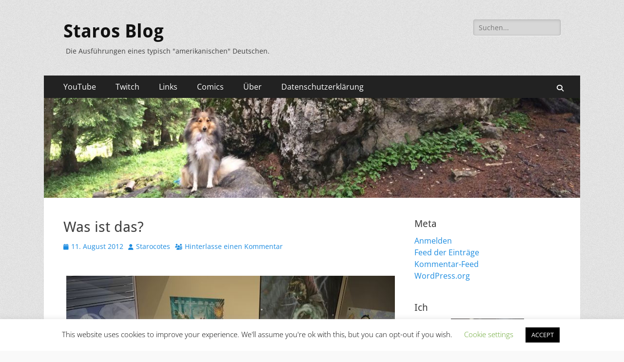

--- FILE ---
content_type: text/html; charset=UTF-8
request_url: https://blog.starocotes.de/index.php/2012/08/11/was-ist-das/
body_size: 17724
content:
        <!DOCTYPE html>
        <html  xmlns="http://www.w3.org/1999/xhtml" prefix="" lang="de">
        
<head>
		<meta charset="UTF-8">
		<meta name="viewport" content="width=device-width, initial-scale=1, minimum-scale=1">
		<link rel="profile" href="http://gmpg.org/xfn/11">
		<link rel="pingback" href="https://blog.starocotes.de/xmlrpc.php">
<!-- BEGIN Metadata added by the Add-Meta-Tags WordPress plugin -->
<meta name="keywords" content="comics, film / tv, games, medien" />
<!-- END Metadata added by the Add-Meta-Tags WordPress plugin -->

<title>Was ist das? &#8211; Staros Blog</title>
<meta name='robots' content='max-image-preview:large' />
	<style>img:is([sizes="auto" i], [sizes^="auto," i]) { contain-intrinsic-size: 3000px 1500px }</style>
	<link rel='dns-prefetch' href='//stats.wp.com' />
<link rel="alternate" type="application/rss+xml" title="Staros Blog &raquo; Feed" href="https://blog.starocotes.de/index.php/feed/" />
<link rel="alternate" type="application/rss+xml" title="Staros Blog &raquo; Kommentar-Feed" href="https://blog.starocotes.de/index.php/comments/feed/" />
<link rel="alternate" type="application/rss+xml" title="Staros Blog &raquo; Was ist das?-Kommentar-Feed" href="https://blog.starocotes.de/index.php/2012/08/11/was-ist-das/feed/" />
<script type="text/javascript">
/* <![CDATA[ */
window._wpemojiSettings = {"baseUrl":"https:\/\/s.w.org\/images\/core\/emoji\/16.0.1\/72x72\/","ext":".png","svgUrl":"https:\/\/s.w.org\/images\/core\/emoji\/16.0.1\/svg\/","svgExt":".svg","source":{"concatemoji":"https:\/\/blog.starocotes.de\/wp-includes\/js\/wp-emoji-release.min.js?ver=6.8.3"}};
/*! This file is auto-generated */
!function(s,n){var o,i,e;function c(e){try{var t={supportTests:e,timestamp:(new Date).valueOf()};sessionStorage.setItem(o,JSON.stringify(t))}catch(e){}}function p(e,t,n){e.clearRect(0,0,e.canvas.width,e.canvas.height),e.fillText(t,0,0);var t=new Uint32Array(e.getImageData(0,0,e.canvas.width,e.canvas.height).data),a=(e.clearRect(0,0,e.canvas.width,e.canvas.height),e.fillText(n,0,0),new Uint32Array(e.getImageData(0,0,e.canvas.width,e.canvas.height).data));return t.every(function(e,t){return e===a[t]})}function u(e,t){e.clearRect(0,0,e.canvas.width,e.canvas.height),e.fillText(t,0,0);for(var n=e.getImageData(16,16,1,1),a=0;a<n.data.length;a++)if(0!==n.data[a])return!1;return!0}function f(e,t,n,a){switch(t){case"flag":return n(e,"\ud83c\udff3\ufe0f\u200d\u26a7\ufe0f","\ud83c\udff3\ufe0f\u200b\u26a7\ufe0f")?!1:!n(e,"\ud83c\udde8\ud83c\uddf6","\ud83c\udde8\u200b\ud83c\uddf6")&&!n(e,"\ud83c\udff4\udb40\udc67\udb40\udc62\udb40\udc65\udb40\udc6e\udb40\udc67\udb40\udc7f","\ud83c\udff4\u200b\udb40\udc67\u200b\udb40\udc62\u200b\udb40\udc65\u200b\udb40\udc6e\u200b\udb40\udc67\u200b\udb40\udc7f");case"emoji":return!a(e,"\ud83e\udedf")}return!1}function g(e,t,n,a){var r="undefined"!=typeof WorkerGlobalScope&&self instanceof WorkerGlobalScope?new OffscreenCanvas(300,150):s.createElement("canvas"),o=r.getContext("2d",{willReadFrequently:!0}),i=(o.textBaseline="top",o.font="600 32px Arial",{});return e.forEach(function(e){i[e]=t(o,e,n,a)}),i}function t(e){var t=s.createElement("script");t.src=e,t.defer=!0,s.head.appendChild(t)}"undefined"!=typeof Promise&&(o="wpEmojiSettingsSupports",i=["flag","emoji"],n.supports={everything:!0,everythingExceptFlag:!0},e=new Promise(function(e){s.addEventListener("DOMContentLoaded",e,{once:!0})}),new Promise(function(t){var n=function(){try{var e=JSON.parse(sessionStorage.getItem(o));if("object"==typeof e&&"number"==typeof e.timestamp&&(new Date).valueOf()<e.timestamp+604800&&"object"==typeof e.supportTests)return e.supportTests}catch(e){}return null}();if(!n){if("undefined"!=typeof Worker&&"undefined"!=typeof OffscreenCanvas&&"undefined"!=typeof URL&&URL.createObjectURL&&"undefined"!=typeof Blob)try{var e="postMessage("+g.toString()+"("+[JSON.stringify(i),f.toString(),p.toString(),u.toString()].join(",")+"));",a=new Blob([e],{type:"text/javascript"}),r=new Worker(URL.createObjectURL(a),{name:"wpTestEmojiSupports"});return void(r.onmessage=function(e){c(n=e.data),r.terminate(),t(n)})}catch(e){}c(n=g(i,f,p,u))}t(n)}).then(function(e){for(var t in e)n.supports[t]=e[t],n.supports.everything=n.supports.everything&&n.supports[t],"flag"!==t&&(n.supports.everythingExceptFlag=n.supports.everythingExceptFlag&&n.supports[t]);n.supports.everythingExceptFlag=n.supports.everythingExceptFlag&&!n.supports.flag,n.DOMReady=!1,n.readyCallback=function(){n.DOMReady=!0}}).then(function(){return e}).then(function(){var e;n.supports.everything||(n.readyCallback(),(e=n.source||{}).concatemoji?t(e.concatemoji):e.wpemoji&&e.twemoji&&(t(e.twemoji),t(e.wpemoji)))}))}((window,document),window._wpemojiSettings);
/* ]]> */
</script>
<style id='wp-emoji-styles-inline-css' type='text/css'>

	img.wp-smiley, img.emoji {
		display: inline !important;
		border: none !important;
		box-shadow: none !important;
		height: 1em !important;
		width: 1em !important;
		margin: 0 0.07em !important;
		vertical-align: -0.1em !important;
		background: none !important;
		padding: 0 !important;
	}
</style>
<link rel='stylesheet' id='wp-block-library-css' href='https://blog.starocotes.de/wp-includes/css/dist/block-library/style.min.css?ver=6.8.3' type='text/css' media='all' />
<style id='wp-block-library-theme-inline-css' type='text/css'>
.wp-block-audio :where(figcaption){color:#555;font-size:13px;text-align:center}.is-dark-theme .wp-block-audio :where(figcaption){color:#ffffffa6}.wp-block-audio{margin:0 0 1em}.wp-block-code{border:1px solid #ccc;border-radius:4px;font-family:Menlo,Consolas,monaco,monospace;padding:.8em 1em}.wp-block-embed :where(figcaption){color:#555;font-size:13px;text-align:center}.is-dark-theme .wp-block-embed :where(figcaption){color:#ffffffa6}.wp-block-embed{margin:0 0 1em}.blocks-gallery-caption{color:#555;font-size:13px;text-align:center}.is-dark-theme .blocks-gallery-caption{color:#ffffffa6}:root :where(.wp-block-image figcaption){color:#555;font-size:13px;text-align:center}.is-dark-theme :root :where(.wp-block-image figcaption){color:#ffffffa6}.wp-block-image{margin:0 0 1em}.wp-block-pullquote{border-bottom:4px solid;border-top:4px solid;color:currentColor;margin-bottom:1.75em}.wp-block-pullquote cite,.wp-block-pullquote footer,.wp-block-pullquote__citation{color:currentColor;font-size:.8125em;font-style:normal;text-transform:uppercase}.wp-block-quote{border-left:.25em solid;margin:0 0 1.75em;padding-left:1em}.wp-block-quote cite,.wp-block-quote footer{color:currentColor;font-size:.8125em;font-style:normal;position:relative}.wp-block-quote:where(.has-text-align-right){border-left:none;border-right:.25em solid;padding-left:0;padding-right:1em}.wp-block-quote:where(.has-text-align-center){border:none;padding-left:0}.wp-block-quote.is-large,.wp-block-quote.is-style-large,.wp-block-quote:where(.is-style-plain){border:none}.wp-block-search .wp-block-search__label{font-weight:700}.wp-block-search__button{border:1px solid #ccc;padding:.375em .625em}:where(.wp-block-group.has-background){padding:1.25em 2.375em}.wp-block-separator.has-css-opacity{opacity:.4}.wp-block-separator{border:none;border-bottom:2px solid;margin-left:auto;margin-right:auto}.wp-block-separator.has-alpha-channel-opacity{opacity:1}.wp-block-separator:not(.is-style-wide):not(.is-style-dots){width:100px}.wp-block-separator.has-background:not(.is-style-dots){border-bottom:none;height:1px}.wp-block-separator.has-background:not(.is-style-wide):not(.is-style-dots){height:2px}.wp-block-table{margin:0 0 1em}.wp-block-table td,.wp-block-table th{word-break:normal}.wp-block-table :where(figcaption){color:#555;font-size:13px;text-align:center}.is-dark-theme .wp-block-table :where(figcaption){color:#ffffffa6}.wp-block-video :where(figcaption){color:#555;font-size:13px;text-align:center}.is-dark-theme .wp-block-video :where(figcaption){color:#ffffffa6}.wp-block-video{margin:0 0 1em}:root :where(.wp-block-template-part.has-background){margin-bottom:0;margin-top:0;padding:1.25em 2.375em}
</style>
<style id='classic-theme-styles-inline-css' type='text/css'>
/*! This file is auto-generated */
.wp-block-button__link{color:#fff;background-color:#32373c;border-radius:9999px;box-shadow:none;text-decoration:none;padding:calc(.667em + 2px) calc(1.333em + 2px);font-size:1.125em}.wp-block-file__button{background:#32373c;color:#fff;text-decoration:none}
</style>
<style id='global-styles-inline-css' type='text/css'>
:root{--wp--preset--aspect-ratio--square: 1;--wp--preset--aspect-ratio--4-3: 4/3;--wp--preset--aspect-ratio--3-4: 3/4;--wp--preset--aspect-ratio--3-2: 3/2;--wp--preset--aspect-ratio--2-3: 2/3;--wp--preset--aspect-ratio--16-9: 16/9;--wp--preset--aspect-ratio--9-16: 9/16;--wp--preset--color--black: #000000;--wp--preset--color--cyan-bluish-gray: #abb8c3;--wp--preset--color--white: #ffffff;--wp--preset--color--pale-pink: #f78da7;--wp--preset--color--vivid-red: #cf2e2e;--wp--preset--color--luminous-vivid-orange: #ff6900;--wp--preset--color--luminous-vivid-amber: #fcb900;--wp--preset--color--light-green-cyan: #7bdcb5;--wp--preset--color--vivid-green-cyan: #00d084;--wp--preset--color--pale-cyan-blue: #8ed1fc;--wp--preset--color--vivid-cyan-blue: #0693e3;--wp--preset--color--vivid-purple: #9b51e0;--wp--preset--color--dark-gray: #404040;--wp--preset--color--gray: #eeeeee;--wp--preset--color--light-gray: #f9f9f9;--wp--preset--color--yellow: #e5ae4a;--wp--preset--color--blue: #1b8be0;--wp--preset--color--tahiti-gold: #e4741f;--wp--preset--gradient--vivid-cyan-blue-to-vivid-purple: linear-gradient(135deg,rgba(6,147,227,1) 0%,rgb(155,81,224) 100%);--wp--preset--gradient--light-green-cyan-to-vivid-green-cyan: linear-gradient(135deg,rgb(122,220,180) 0%,rgb(0,208,130) 100%);--wp--preset--gradient--luminous-vivid-amber-to-luminous-vivid-orange: linear-gradient(135deg,rgba(252,185,0,1) 0%,rgba(255,105,0,1) 100%);--wp--preset--gradient--luminous-vivid-orange-to-vivid-red: linear-gradient(135deg,rgba(255,105,0,1) 0%,rgb(207,46,46) 100%);--wp--preset--gradient--very-light-gray-to-cyan-bluish-gray: linear-gradient(135deg,rgb(238,238,238) 0%,rgb(169,184,195) 100%);--wp--preset--gradient--cool-to-warm-spectrum: linear-gradient(135deg,rgb(74,234,220) 0%,rgb(151,120,209) 20%,rgb(207,42,186) 40%,rgb(238,44,130) 60%,rgb(251,105,98) 80%,rgb(254,248,76) 100%);--wp--preset--gradient--blush-light-purple: linear-gradient(135deg,rgb(255,206,236) 0%,rgb(152,150,240) 100%);--wp--preset--gradient--blush-bordeaux: linear-gradient(135deg,rgb(254,205,165) 0%,rgb(254,45,45) 50%,rgb(107,0,62) 100%);--wp--preset--gradient--luminous-dusk: linear-gradient(135deg,rgb(255,203,112) 0%,rgb(199,81,192) 50%,rgb(65,88,208) 100%);--wp--preset--gradient--pale-ocean: linear-gradient(135deg,rgb(255,245,203) 0%,rgb(182,227,212) 50%,rgb(51,167,181) 100%);--wp--preset--gradient--electric-grass: linear-gradient(135deg,rgb(202,248,128) 0%,rgb(113,206,126) 100%);--wp--preset--gradient--midnight: linear-gradient(135deg,rgb(2,3,129) 0%,rgb(40,116,252) 100%);--wp--preset--font-size--small: 14px;--wp--preset--font-size--medium: 20px;--wp--preset--font-size--large: 26px;--wp--preset--font-size--x-large: 42px;--wp--preset--font-size--extra-small: 13px;--wp--preset--font-size--normal: 16px;--wp--preset--font-size--huge: 32px;--wp--preset--spacing--20: 0.44rem;--wp--preset--spacing--30: 0.67rem;--wp--preset--spacing--40: 1rem;--wp--preset--spacing--50: 1.5rem;--wp--preset--spacing--60: 2.25rem;--wp--preset--spacing--70: 3.38rem;--wp--preset--spacing--80: 5.06rem;--wp--preset--shadow--natural: 6px 6px 9px rgba(0, 0, 0, 0.2);--wp--preset--shadow--deep: 12px 12px 50px rgba(0, 0, 0, 0.4);--wp--preset--shadow--sharp: 6px 6px 0px rgba(0, 0, 0, 0.2);--wp--preset--shadow--outlined: 6px 6px 0px -3px rgba(255, 255, 255, 1), 6px 6px rgba(0, 0, 0, 1);--wp--preset--shadow--crisp: 6px 6px 0px rgba(0, 0, 0, 1);}:where(.is-layout-flex){gap: 0.5em;}:where(.is-layout-grid){gap: 0.5em;}body .is-layout-flex{display: flex;}.is-layout-flex{flex-wrap: wrap;align-items: center;}.is-layout-flex > :is(*, div){margin: 0;}body .is-layout-grid{display: grid;}.is-layout-grid > :is(*, div){margin: 0;}:where(.wp-block-columns.is-layout-flex){gap: 2em;}:where(.wp-block-columns.is-layout-grid){gap: 2em;}:where(.wp-block-post-template.is-layout-flex){gap: 1.25em;}:where(.wp-block-post-template.is-layout-grid){gap: 1.25em;}.has-black-color{color: var(--wp--preset--color--black) !important;}.has-cyan-bluish-gray-color{color: var(--wp--preset--color--cyan-bluish-gray) !important;}.has-white-color{color: var(--wp--preset--color--white) !important;}.has-pale-pink-color{color: var(--wp--preset--color--pale-pink) !important;}.has-vivid-red-color{color: var(--wp--preset--color--vivid-red) !important;}.has-luminous-vivid-orange-color{color: var(--wp--preset--color--luminous-vivid-orange) !important;}.has-luminous-vivid-amber-color{color: var(--wp--preset--color--luminous-vivid-amber) !important;}.has-light-green-cyan-color{color: var(--wp--preset--color--light-green-cyan) !important;}.has-vivid-green-cyan-color{color: var(--wp--preset--color--vivid-green-cyan) !important;}.has-pale-cyan-blue-color{color: var(--wp--preset--color--pale-cyan-blue) !important;}.has-vivid-cyan-blue-color{color: var(--wp--preset--color--vivid-cyan-blue) !important;}.has-vivid-purple-color{color: var(--wp--preset--color--vivid-purple) !important;}.has-black-background-color{background-color: var(--wp--preset--color--black) !important;}.has-cyan-bluish-gray-background-color{background-color: var(--wp--preset--color--cyan-bluish-gray) !important;}.has-white-background-color{background-color: var(--wp--preset--color--white) !important;}.has-pale-pink-background-color{background-color: var(--wp--preset--color--pale-pink) !important;}.has-vivid-red-background-color{background-color: var(--wp--preset--color--vivid-red) !important;}.has-luminous-vivid-orange-background-color{background-color: var(--wp--preset--color--luminous-vivid-orange) !important;}.has-luminous-vivid-amber-background-color{background-color: var(--wp--preset--color--luminous-vivid-amber) !important;}.has-light-green-cyan-background-color{background-color: var(--wp--preset--color--light-green-cyan) !important;}.has-vivid-green-cyan-background-color{background-color: var(--wp--preset--color--vivid-green-cyan) !important;}.has-pale-cyan-blue-background-color{background-color: var(--wp--preset--color--pale-cyan-blue) !important;}.has-vivid-cyan-blue-background-color{background-color: var(--wp--preset--color--vivid-cyan-blue) !important;}.has-vivid-purple-background-color{background-color: var(--wp--preset--color--vivid-purple) !important;}.has-black-border-color{border-color: var(--wp--preset--color--black) !important;}.has-cyan-bluish-gray-border-color{border-color: var(--wp--preset--color--cyan-bluish-gray) !important;}.has-white-border-color{border-color: var(--wp--preset--color--white) !important;}.has-pale-pink-border-color{border-color: var(--wp--preset--color--pale-pink) !important;}.has-vivid-red-border-color{border-color: var(--wp--preset--color--vivid-red) !important;}.has-luminous-vivid-orange-border-color{border-color: var(--wp--preset--color--luminous-vivid-orange) !important;}.has-luminous-vivid-amber-border-color{border-color: var(--wp--preset--color--luminous-vivid-amber) !important;}.has-light-green-cyan-border-color{border-color: var(--wp--preset--color--light-green-cyan) !important;}.has-vivid-green-cyan-border-color{border-color: var(--wp--preset--color--vivid-green-cyan) !important;}.has-pale-cyan-blue-border-color{border-color: var(--wp--preset--color--pale-cyan-blue) !important;}.has-vivid-cyan-blue-border-color{border-color: var(--wp--preset--color--vivid-cyan-blue) !important;}.has-vivid-purple-border-color{border-color: var(--wp--preset--color--vivid-purple) !important;}.has-vivid-cyan-blue-to-vivid-purple-gradient-background{background: var(--wp--preset--gradient--vivid-cyan-blue-to-vivid-purple) !important;}.has-light-green-cyan-to-vivid-green-cyan-gradient-background{background: var(--wp--preset--gradient--light-green-cyan-to-vivid-green-cyan) !important;}.has-luminous-vivid-amber-to-luminous-vivid-orange-gradient-background{background: var(--wp--preset--gradient--luminous-vivid-amber-to-luminous-vivid-orange) !important;}.has-luminous-vivid-orange-to-vivid-red-gradient-background{background: var(--wp--preset--gradient--luminous-vivid-orange-to-vivid-red) !important;}.has-very-light-gray-to-cyan-bluish-gray-gradient-background{background: var(--wp--preset--gradient--very-light-gray-to-cyan-bluish-gray) !important;}.has-cool-to-warm-spectrum-gradient-background{background: var(--wp--preset--gradient--cool-to-warm-spectrum) !important;}.has-blush-light-purple-gradient-background{background: var(--wp--preset--gradient--blush-light-purple) !important;}.has-blush-bordeaux-gradient-background{background: var(--wp--preset--gradient--blush-bordeaux) !important;}.has-luminous-dusk-gradient-background{background: var(--wp--preset--gradient--luminous-dusk) !important;}.has-pale-ocean-gradient-background{background: var(--wp--preset--gradient--pale-ocean) !important;}.has-electric-grass-gradient-background{background: var(--wp--preset--gradient--electric-grass) !important;}.has-midnight-gradient-background{background: var(--wp--preset--gradient--midnight) !important;}.has-small-font-size{font-size: var(--wp--preset--font-size--small) !important;}.has-medium-font-size{font-size: var(--wp--preset--font-size--medium) !important;}.has-large-font-size{font-size: var(--wp--preset--font-size--large) !important;}.has-x-large-font-size{font-size: var(--wp--preset--font-size--x-large) !important;}
:where(.wp-block-post-template.is-layout-flex){gap: 1.25em;}:where(.wp-block-post-template.is-layout-grid){gap: 1.25em;}
:where(.wp-block-columns.is-layout-flex){gap: 2em;}:where(.wp-block-columns.is-layout-grid){gap: 2em;}
:root :where(.wp-block-pullquote){font-size: 1.5em;line-height: 1.6;}
</style>
<link rel='stylesheet' id='cookie-law-info-css' href='https://blog.starocotes.de/wp-content/plugins/cookie-law-info/legacy/public/css/cookie-law-info-public.css?ver=3.3.6' type='text/css' media='all' />
<link rel='stylesheet' id='cookie-law-info-gdpr-css' href='https://blog.starocotes.de/wp-content/plugins/cookie-law-info/legacy/public/css/cookie-law-info-gdpr.css?ver=3.3.6' type='text/css' media='all' />
<link rel='stylesheet' id='hearthstone-cards-plugin-styles-css' href='https://blog.starocotes.de/wp-content/plugins/hearthstone-cards/public/assets/css/public.css?ver=2.9.0' type='text/css' media='all' />
<link rel='stylesheet' id='catchresponsive-fonts-css' href='https://blog.starocotes.de/wp-content/fonts/c0fcc73fe8a99c83494cfadb9b5afe43.css' type='text/css' media='all' />
<link rel='stylesheet' id='catchresponsive-style-css' href='https://blog.starocotes.de/wp-content/themes/catch-responsive/style.css?ver=20250816-185325' type='text/css' media='all' />
<link rel='stylesheet' id='catchresponsive-block-style-css' href='https://blog.starocotes.de/wp-content/themes/catch-responsive/css/blocks.css?ver=3.1.2' type='text/css' media='all' />
<link rel='stylesheet' id='font-awesome-css' href='https://blog.starocotes.de/wp-content/themes/catch-responsive/css/font-awesome/css/all.min.css?ver=6.7.2' type='text/css' media='all' />
<link rel='stylesheet' id='jquery-sidr-css' href='https://blog.starocotes.de/wp-content/themes/catch-responsive/css/jquery.sidr.light.min.css?ver=2.1.0' type='text/css' media='all' />
<link rel='stylesheet' id='__EPYT__style-css' href='https://blog.starocotes.de/wp-content/plugins/youtube-embed-plus/styles/ytprefs.min.css?ver=14.2.4' type='text/css' media='all' />
<style id='__EPYT__style-inline-css' type='text/css'>

                .epyt-gallery-thumb {
                        width: 33.333%;
                }
                
</style>
<script type="text/javascript" src="https://blog.starocotes.de/wp-includes/js/jquery/jquery.min.js?ver=3.7.1" id="jquery-core-js"></script>
<script type="text/javascript" src="https://blog.starocotes.de/wp-includes/js/jquery/jquery-migrate.min.js?ver=3.4.1" id="jquery-migrate-js"></script>
<script type="text/javascript" id="cookie-law-info-js-extra">
/* <![CDATA[ */
var Cli_Data = {"nn_cookie_ids":[],"cookielist":[],"non_necessary_cookies":[],"ccpaEnabled":"","ccpaRegionBased":"","ccpaBarEnabled":"","strictlyEnabled":["necessary","obligatoire"],"ccpaType":"gdpr","js_blocking":"","custom_integration":"","triggerDomRefresh":"","secure_cookies":""};
var cli_cookiebar_settings = {"animate_speed_hide":"500","animate_speed_show":"500","background":"#FFF","border":"#b1a6a6c2","border_on":"","button_1_button_colour":"#000","button_1_button_hover":"#000000","button_1_link_colour":"#fff","button_1_as_button":"1","button_1_new_win":"","button_2_button_colour":"#333","button_2_button_hover":"#292929","button_2_link_colour":"#444","button_2_as_button":"","button_2_hidebar":"","button_3_button_colour":"#000","button_3_button_hover":"#000000","button_3_link_colour":"#fff","button_3_as_button":"1","button_3_new_win":"","button_4_button_colour":"#000","button_4_button_hover":"#000000","button_4_link_colour":"#62a329","button_4_as_button":"","button_7_button_colour":"#61a229","button_7_button_hover":"#4e8221","button_7_link_colour":"#fff","button_7_as_button":"1","button_7_new_win":"","font_family":"inherit","header_fix":"","notify_animate_hide":"1","notify_animate_show":"","notify_div_id":"#cookie-law-info-bar","notify_position_horizontal":"right","notify_position_vertical":"bottom","scroll_close":"","scroll_close_reload":"","accept_close_reload":"","reject_close_reload":"","showagain_tab":"1","showagain_background":"#fff","showagain_border":"#000","showagain_div_id":"#cookie-law-info-again","showagain_x_position":"100px","text":"#000","show_once_yn":"","show_once":"10000","logging_on":"","as_popup":"","popup_overlay":"1","bar_heading_text":"","cookie_bar_as":"banner","popup_showagain_position":"bottom-right","widget_position":"left"};
var log_object = {"ajax_url":"https:\/\/blog.starocotes.de\/wp-admin\/admin-ajax.php"};
/* ]]> */
</script>
<script type="text/javascript" src="https://blog.starocotes.de/wp-content/plugins/cookie-law-info/legacy/public/js/cookie-law-info-public.js?ver=3.3.6" id="cookie-law-info-js"></script>
<!--[if lt IE 9]>
<script type="text/javascript" src="https://blog.starocotes.de/wp-content/themes/catch-responsive/js/html5.min.js?ver=3.7.3" id="catchresponsive-html5-js"></script>
<![endif]-->
<script type="text/javascript" src="https://blog.starocotes.de/wp-content/themes/catch-responsive/js/jquery.sidr.min.js?ver=2.2.1.1" id="jquery-sidr-js"></script>
<script type="text/javascript" src="https://blog.starocotes.de/wp-content/themes/catch-responsive/js/catchresponsive-custom-scripts.min.js" id="catchresponsive-custom-scripts-js"></script>
<script type="text/javascript" id="__ytprefs__-js-extra">
/* <![CDATA[ */
var _EPYT_ = {"ajaxurl":"https:\/\/blog.starocotes.de\/wp-admin\/admin-ajax.php","security":"4a37033591","gallery_scrolloffset":"20","eppathtoscripts":"https:\/\/blog.starocotes.de\/wp-content\/plugins\/youtube-embed-plus\/scripts\/","eppath":"https:\/\/blog.starocotes.de\/wp-content\/plugins\/youtube-embed-plus\/","epresponsiveselector":"[\"iframe.__youtube_prefs_widget__\"]","epdovol":"1","version":"14.2.4","evselector":"iframe.__youtube_prefs__[src], iframe[src*=\"youtube.com\/embed\/\"], iframe[src*=\"youtube-nocookie.com\/embed\/\"]","ajax_compat":"","maxres_facade":"eager","ytapi_load":"light","pause_others":"","stopMobileBuffer":"1","facade_mode":"","not_live_on_channel":""};
/* ]]> */
</script>
<script type="text/javascript" src="https://blog.starocotes.de/wp-content/plugins/youtube-embed-plus/scripts/ytprefs.min.js?ver=14.2.4" id="__ytprefs__-js"></script>
<link rel="https://api.w.org/" href="https://blog.starocotes.de/index.php/wp-json/" /><link rel="alternate" title="JSON" type="application/json" href="https://blog.starocotes.de/index.php/wp-json/wp/v2/posts/3788" /><link rel="EditURI" type="application/rsd+xml" title="RSD" href="https://blog.starocotes.de/xmlrpc.php?rsd" />
<meta name="generator" content="WordPress 6.8.3" />
<link rel="canonical" href="https://blog.starocotes.de/index.php/2012/08/11/was-ist-das/" />
<link rel='shortlink' href='https://blog.starocotes.de/?p=3788' />
<link rel="alternate" title="oEmbed (JSON)" type="application/json+oembed" href="https://blog.starocotes.de/index.php/wp-json/oembed/1.0/embed?url=https%3A%2F%2Fblog.starocotes.de%2Findex.php%2F2012%2F08%2F11%2Fwas-ist-das%2F" />
<link rel="alternate" title="oEmbed (XML)" type="text/xml+oembed" href="https://blog.starocotes.de/index.php/wp-json/oembed/1.0/embed?url=https%3A%2F%2Fblog.starocotes.de%2Findex.php%2F2012%2F08%2F11%2Fwas-ist-das%2F&#038;format=xml" />
<style type='text/css'>
	.spoiler { border: 1px #000 dashed; }
	.spoiler legend { padding-right: 5px; background: white;  }
	.spoiler legend input { width: 30px; }
	.spoiler div { margin: 0px; overflow: hidden; height: 0; }
	</style>
	<style>img#wpstats{display:none}</style>
		<style type="text/css" id="custom-background-css">
body.custom-background { background-image: url("https://blog.starocotes.de/wp-content/themes/catch-responsive/images/body-bg.jpg"); background-position: left top; background-size: auto; background-repeat: repeat; background-attachment: scroll; }
</style>
	<link rel="icon" href="https://blog.starocotes.de/wp-content/uploads/2015/11/cropped-Picdala-32x32.jpg" sizes="32x32" />
<link rel="icon" href="https://blog.starocotes.de/wp-content/uploads/2015/11/cropped-Picdala-192x192.jpg" sizes="192x192" />
<link rel="apple-touch-icon" href="https://blog.starocotes.de/wp-content/uploads/2015/11/cropped-Picdala-180x180.jpg" />
<meta name="msapplication-TileImage" content="https://blog.starocotes.de/wp-content/uploads/2015/11/cropped-Picdala-270x270.jpg" />
</head>

<body class="wp-singular post-template-default single single-post postid-3788 single-format-standard custom-background wp-embed-responsive wp-theme-catch-responsive two-columns content-left full-content mobile-menu-one">


		<div id="page" class="hfeed site">
				<header id="masthead" role="banner">
    		<div class="wrapper">
		
    <div id="mobile-header-left-menu" class="mobile-menu-anchor primary-menu">
        <a href="#mobile-header-left-nav" id="header-left-menu" class="font-awesome fa-solid fa-menu">
            <span class="mobile-menu-text">Menü</span>
        </a>
    </div><!-- #mobile-header-menu -->
    <div id="site-branding"><div id="site-header"><p class="site-title"><a href="https://blog.starocotes.de/" rel="home">Staros Blog</a></p><p class="site-description">Die Ausführungen eines typisch &quot;amerikanischen&quot; Deutschen.</p></div><!-- #site-header --></div><!-- #site-branding-->	<aside class="sidebar sidebar-header-right widget-area">
		<section class="widget widget_search" id="header-right-search">
			<div class="widget-wrap">
				
<form role="search" method="get" class="search-form" action="https://blog.starocotes.de/">
	<label>
		<span class="screen-reader-text">Suche nach:</span>
		<input type="search" class="search-field" placeholder="Suchen..." value="" name="s" title="Suche nach:">
	</label>
	<input type="submit" class="search-submit" value="Suchen">
</form>
			</div>
		</section>
			</aside><!-- .sidebar .header-sidebar .widget-area -->
			</div><!-- .wrapper -->
		</header><!-- #masthead -->
			<nav class="site-navigation nav-primary search-enabled" role="navigation">
        <div class="wrapper">
            <h2 class="screen-reader-text">Primäres Menü</h2>
            <div class="screen-reader-text skip-link"><a href="#content" title="Zum Inhalt springen">Zum Inhalt springen</a></div>
            <ul id="menu-hauptmenue" class="menu catchresponsive-nav-menu"><li id="menu-item-5612" class="menu-item menu-item-type-custom menu-item-object-custom menu-item-5612"><a href="https://www.youtube.com/user/Starocotes">YouTube</a></li>
<li id="menu-item-5613" class="menu-item menu-item-type-custom menu-item-object-custom menu-item-5613"><a href="http://www.twitch.tv/starocotes/">Twitch</a></li>
<li id="menu-item-2878" class="menu-item menu-item-type-custom menu-item-object-custom menu-item-has-children menu-item-2878"><a href="#">Links</a>
<ul class="sub-menu">
	<li id="menu-item-5610" class="menu-item menu-item-type-custom menu-item-object-custom menu-item-has-children menu-item-5610"><a href="#">Star Citizen</a>
	<ul class="sub-menu">
		<li id="menu-item-5609" class="menu-item menu-item-type-custom menu-item-object-custom menu-item-5609"><a href="https://robertsspaceindustries.com/">RSI</a></li>
		<li id="menu-item-5611" class="menu-item menu-item-type-custom menu-item-object-custom menu-item-5611"><a href="https://das-kartell.org/">Das Kartell</a></li>
	</ul>
</li>
	<li id="menu-item-5529" class="menu-item menu-item-type-custom menu-item-object-custom menu-item-has-children menu-item-5529"><a href="#">Racing</a>
	<ul class="sub-menu">
		<li id="menu-item-5531" class="menu-item menu-item-type-custom menu-item-object-custom menu-item-5531"><a href="http://www.fiawtcc.com">WTCC</a></li>
		<li id="menu-item-5530" class="menu-item menu-item-type-custom menu-item-object-custom menu-item-5530"><a href="http://www.wrc.com">WRC</a></li>
		<li id="menu-item-5532" class="menu-item menu-item-type-custom menu-item-object-custom menu-item-5532"><a href="http://www.motosport-total.com">Motorsport Total</a></li>
	</ul>
</li>
	<li id="menu-item-2879" class="menu-item menu-item-type-custom menu-item-object-custom menu-item-has-children menu-item-2879"><a href="#">Comics</a>
	<ul class="sub-menu">
		<li id="menu-item-2881" class="menu-item menu-item-type-custom menu-item-object-custom menu-item-2881"><a href="http://www.dccomics.com/dccomics/">DC Comics</a></li>
		<li id="menu-item-2882" class="menu-item menu-item-type-custom menu-item-object-custom menu-item-2882"><a href="http://marvel.com/">Marvel Comics</a></li>
		<li id="menu-item-2986" class="menu-item menu-item-type-custom menu-item-object-custom menu-item-has-children menu-item-2986"><a href="#">Comic News Englisch</a>
		<ul class="sub-menu">
			<li id="menu-item-2884" class="menu-item menu-item-type-custom menu-item-object-custom menu-item-2884"><a href="http://www.bleedingcool.com/">Bleeding Cool</a></li>
			<li id="menu-item-2885" class="menu-item menu-item-type-custom menu-item-object-custom menu-item-2885"><a href="http://www.comicsalliance.com/">Comic Alliance</a></li>
			<li id="menu-item-2883" class="menu-item menu-item-type-custom menu-item-object-custom menu-item-2883"><a href="http://www.comicbookresources.com/">Comic Book Resources</a></li>
			<li id="menu-item-2880" class="menu-item menu-item-type-custom menu-item-object-custom menu-item-2880"><a href="http://www.newsarama.com/">Newsarama</a></li>
		</ul>
</li>
		<li id="menu-item-2985" class="menu-item menu-item-type-custom menu-item-object-custom menu-item-has-children menu-item-2985"><a href="#">Comic News Deutsch</a>
		<ul class="sub-menu">
			<li id="menu-item-2984" class="menu-item menu-item-type-custom menu-item-object-custom menu-item-2984"><a href="http://www.comic-report.de">Comic Report</a></li>
		</ul>
</li>
		<li id="menu-item-2946" class="menu-item menu-item-type-custom menu-item-object-custom menu-item-has-children menu-item-2946"><a href="#">Comicblogs</a>
		<ul class="sub-menu">
			<li id="menu-item-2947" class="menu-item menu-item-type-custom menu-item-object-custom menu-item-2947"><a href="http://www.pannor.de/">Stefan Pannor</a></li>
			<li id="menu-item-2948" class="menu-item menu-item-type-custom menu-item-object-custom menu-item-2948"><a href="http://craytoncomicblog.wordpress.com/">Craytons Comicblog</a></li>
			<li id="menu-item-2988" class="menu-item menu-item-type-custom menu-item-object-custom menu-item-2988"><a href="http://rrcomicblog.blogspot.com/">Red Robins Comic Blog</a></li>
			<li id="menu-item-2987" class="menu-item menu-item-type-custom menu-item-object-custom menu-item-2987"><a href="http://ubercomicsblog.wordpress.com/">Über Comics</a></li>
			<li id="menu-item-3233" class="menu-item menu-item-type-custom menu-item-object-custom menu-item-3233"><a href="http://www.holzauges-lounge.at/">Holzauges Lounge</a></li>
			<li id="menu-item-3672" class="menu-item menu-item-type-custom menu-item-object-custom menu-item-3672"><a href="http://9thart.blogspot.de/">Sequenz Der Comic Blog</a></li>
		</ul>
</li>
	</ul>
</li>
</ul>
</li>
<li id="menu-item-5528" class="menu-item menu-item-type-custom menu-item-object-custom menu-item-has-children menu-item-5528"><a href="#">Comics</a>
<ul class="sub-menu">
	<li id="menu-item-5045" class="menu-item menu-item-type-post_type menu-item-object-page menu-item-has-children menu-item-5045"><a href="https://blog.starocotes.de/index.php/ima/">Iron Man Rüstungen</a>
	<ul class="sub-menu">
		<li id="menu-item-5046" class="menu-item menu-item-type-post_type menu-item-object-page menu-item-has-children menu-item-5046"><a href="https://blog.starocotes.de/index.php/ima/comic/">Iron Man Rüstungen / Comic</a>
		<ul class="sub-menu">
			<li id="menu-item-5309" class="menu-item menu-item-type-post_type menu-item-object-page menu-item-5309"><a href="https://blog.starocotes.de/index.php/ima/comic/silver-centurion/">Iron Man Rüstungen / Comic / Silver Centurion</a></li>
			<li id="menu-item-5149" class="menu-item menu-item-type-post_type menu-item-object-page menu-item-5149"><a href="https://blog.starocotes.de/index.php/ima/comic/extremis/">Iron Man Rüstungen / Comic / Extremis</a></li>
			<li id="menu-item-5047" class="menu-item menu-item-type-post_type menu-item-object-page menu-item-5047"><a href="https://blog.starocotes.de/index.php/ima/comic/bleeding-edge/">Iron Man Rüstungen / Comic / Bleeding Edge</a></li>
		</ul>
</li>
		<li id="menu-item-5096" class="menu-item menu-item-type-post_type menu-item-object-page menu-item-has-children menu-item-5096"><a href="https://blog.starocotes.de/index.php/ima/film/">Iron Man Rüstungen / Film</a>
		<ul class="sub-menu">
			<li id="menu-item-5097" class="menu-item menu-item-type-post_type menu-item-object-page menu-item-5097"><a href="https://blog.starocotes.de/index.php/ima/film/marki/">Iron Man Rüstungen / Film / Mark I</a></li>
			<li id="menu-item-5227" class="menu-item menu-item-type-post_type menu-item-object-page menu-item-5227"><a href="https://blog.starocotes.de/index.php/ima/film/markii/">Iron Man Rüstungen / Film / Mark II</a></li>
		</ul>
</li>
	</ul>
</li>
	<li id="menu-item-2863" class="menu-item menu-item-type-post_type menu-item-object-page menu-item-2863"><a href="https://blog.starocotes.de/index.php/serien-fur-dc-relaunch/">DC Relaunch</a></li>
	<li id="menu-item-2904" class="menu-item menu-item-type-post_type menu-item-object-page menu-item-2904"><a href="https://blog.starocotes.de/index.php/doctor-fate-relaunch/">Doctor Fate Relaunch</a></li>
</ul>
</li>
<li id="menu-item-2864" class="menu-item menu-item-type-post_type menu-item-object-page menu-item-2864"><a href="https://blog.starocotes.de/index.php/about/">Über</a></li>
<li id="menu-item-8116" class="menu-item menu-item-type-post_type menu-item-object-page menu-item-privacy-policy menu-item-8116"><a rel="privacy-policy" href="https://blog.starocotes.de/index.php/datenschutzerklaerung/">Datenschutzerklärung</a></li>
</ul>                <div id="search-toggle" class="font-awesome fa-solid">
                    <a class="screen-reader-text" href="#search-container">Suchen</a>
                </div>

                <div id="search-container" class="displaynone">
                    
<form role="search" method="get" class="search-form" action="https://blog.starocotes.de/">
	<label>
		<span class="screen-reader-text">Suche nach:</span>
		<input type="search" class="search-field" placeholder="Suchen..." value="" name="s" title="Suche nach:">
	</label>
	<input type="submit" class="search-submit" value="Suchen">
</form>
                </div>
    	</div><!-- .wrapper -->
    </nav><!-- .nav-primary -->
    <div id="header-featured-image">
					<div class="wrapper"><img class="wp-post-image" alt="" src="https://blog.starocotes.de/wp-content/uploads/2018/08/cropped-e74f2ec2-a633-4667-966f-f519b0bfcd9b-2.jpg" /></div><!-- .wrapper -->
				</div><!-- #header-featured-image -->		<div id="content" class="site-content">
			<div class="wrapper">
	
	<main id="main" class="site-main" role="main">

	
		
<article id="post-3788" class="post-3788 post type-post status-publish format-standard hentry category-comics category-film category-games category-medien">
	<!-- Page/Post Single Image Disabled or No Image set in Post Thumbnail -->
	<div class="entry-container">
		<header class="entry-header">
			<h1 class="entry-title">Was ist das?</h1>

			<p class="entry-meta"><span class="posted-on"><span class="screen-reader-text">Veröffentlicht am</span><a href="https://blog.starocotes.de/index.php/2012/08/11/was-ist-das/" rel="bookmark"><time class="entry-date published" datetime="2012-08-11T13:00:25+02:00">11. August 2012</time><time class="updated" datetime="2012-08-11T12:19:43+02:00">11. August 2012</time></a></span><span class="byline"><span class="author vcard"><span class="screen-reader-text">Autor</span><a class="url fn n" href="https://blog.starocotes.de/index.php/author/admin/">Starocotes</a></span></span><span class="comments-link"><a href="https://blog.starocotes.de/index.php/2012/08/11/was-ist-das/#respond">Hinterlasse einen Kommentar</a></span></p><!-- .entry-meta -->		</header><!-- .entry-header -->

		<div class="entry-content">
			<p><a href="http://blog.starocotes.de/wp-content/uploads/2012/08/HuiGeheimWasIstDas.jpg"><img fetchpriority="high" decoding="async" src="http://blog.starocotes.de/wp-content/uploads/2012/08/HuiGeheimWasIstDas.jpg" alt="" title="HuiGeheimWasIstDas" width="674" height="720" class="alignright size-full wp-image-3789" srcset="https://blog.starocotes.de/wp-content/uploads/2012/08/HuiGeheimWasIstDas.jpg 674w, https://blog.starocotes.de/wp-content/uploads/2012/08/HuiGeheimWasIstDas-280x300.jpg 280w" sizes="(max-width: 674px) 100vw, 674px" /></a></p>
					</div><!-- .entry-content -->

		<footer class="entry-footer">
			<p class="entry-meta"><span class="cat-links"><span class="screen-reader-text">Kategorien</span><a href="https://blog.starocotes.de/index.php/category/hobbies/comics/" rel="category tag">Comics</a>, <a href="https://blog.starocotes.de/index.php/category/hobbies/film/" rel="category tag">Film / TV</a>, <a href="https://blog.starocotes.de/index.php/category/games/" rel="category tag">Games</a>, <a href="https://blog.starocotes.de/index.php/category/medien/" rel="category tag">Medien</a></span></p><!-- .entry-meta -->		</footer><!-- .entry-footer -->
	</div><!-- .entry-container -->
</article><!-- #post-## -->
		
	<nav class="navigation post-navigation" aria-label="Beiträge">
		<h2 class="screen-reader-text">Beitragsnavigation</h2>
		<div class="nav-links"><div class="nav-previous"><a href="https://blog.starocotes.de/index.php/2012/08/11/dr-fate-in-earth-2/" rel="prev"><span class="meta-nav" aria-hidden="true">&larr; Vorheriger</span> <span class="screen-reader-text">Vorheriger Beitrag:</span> <span class="post-title">Dr. Fate in Earth 2</span></a></div><div class="nav-next"><a href="https://blog.starocotes.de/index.php/2012/08/11/national-comics-eternity-1/" rel="next"><span class="meta-nav" aria-hidden="true">Nächster &rarr;</span> <span class="screen-reader-text">Nächster Beitrag:</span> <span class="post-title">National Comics: Eternity #1</span></a></div></div>
	</nav>
<div id="comments" class="comments-area">

	
	
	
		<div id="respond" class="comment-respond">
		<h3 id="reply-title" class="comment-reply-title">Schreibe einen Kommentar</h3><form action="https://blog.starocotes.de/wp-comments-post.php" method="post" id="commentform" class="comment-form"><p class="comment-notes"><span id="email-notes">Deine E-Mail-Adresse wird nicht veröffentlicht.</span> <span class="required-field-message">Erforderliche Felder sind mit <span class="required">*</span> markiert</span></p><p class="comment-form-comment"><label for="comment">Kommentar <span class="required">*</span></label> <textarea id="comment" name="comment" cols="45" rows="8" maxlength="65525" required="required"></textarea></p><p class="comment-form-author"><label for="author">Name <span class="required">*</span></label> <input id="author" name="author" type="text" value="" size="30" maxlength="245" autocomplete="name" required="required" /></p>
<p class="comment-form-email"><label for="email">E-Mail-Adresse <span class="required">*</span></label> <input id="email" name="email" type="text" value="" size="30" maxlength="100" aria-describedby="email-notes" autocomplete="email" required="required" /></p>
<p class="comment-form-url"><label for="url">Website</label> <input id="url" name="url" type="text" value="" size="30" maxlength="200" autocomplete="url" /></p>
<p class="form-submit"><input name="submit" type="submit" id="submit" class="submit" value="Kommentar abschicken" /> <input type='hidden' name='comment_post_ID' value='3788' id='comment_post_ID' />
<input type='hidden' name='comment_parent' id='comment_parent' value='0' />
</p><p style="display: none;"><input type="hidden" id="akismet_comment_nonce" name="akismet_comment_nonce" value="0e0da71b9a" /></p><p style="display: none !important;" class="akismet-fields-container" data-prefix="ak_"><label>&#916;<textarea name="ak_hp_textarea" cols="45" rows="8" maxlength="100"></textarea></label><input type="hidden" id="ak_js_1" name="ak_js" value="241"/><script>document.getElementById( "ak_js_1" ).setAttribute( "value", ( new Date() ).getTime() );</script></p></form>	</div><!-- #respond -->
	<p class="akismet_comment_form_privacy_notice">Diese Website verwendet Akismet, um Spam zu reduzieren. <a href="https://akismet.com/privacy/" target="_blank" rel="nofollow noopener">Erfahre, wie deine Kommentardaten verarbeitet werden.</a></p>
</div><!-- #comments -->	
	</main><!-- #main -->
	


<aside class="sidebar sidebar-primary widget-area" role="complementary">
<section id="meta-3" class="widget widget_meta"><div class="widget-wrap"><h4 class="widget-title">Meta</h4>
		<ul>
						<li><a href="https://blog.starocotes.de/wp-login.php">Anmelden</a></li>
			<li><a href="https://blog.starocotes.de/index.php/feed/">Feed der Einträge</a></li>
			<li><a href="https://blog.starocotes.de/index.php/comments/feed/">Kommentar-Feed</a></li>

			<li><a href="https://de.wordpress.org/">WordPress.org</a></li>
		</ul>

		</div><!-- .widget-wrap --></section><!-- #widget-default-search --><section id="media_image-6" class="widget widget_media_image"><div class="widget-wrap"><h4 class="widget-title">Ich</h4><img width="150" height="224" src="https://blog.starocotes.de/wp-content/uploads/2009/01/ichklein.jpg" class="image wp-image-1009 aligncenter attachment-full size-full" alt="" style="max-width: 100%; height: auto;" decoding="async" loading="lazy" /></div><!-- .widget-wrap --></section><!-- #widget-default-search --><section id="search-4" class="widget widget_search"><div class="widget-wrap"><h4 class="widget-title">Suchen</h4>
<form role="search" method="get" class="search-form" action="https://blog.starocotes.de/">
	<label>
		<span class="screen-reader-text">Suche nach:</span>
		<input type="search" class="search-field" placeholder="Suchen..." value="" name="s" title="Suche nach:">
	</label>
	<input type="submit" class="search-submit" value="Suchen">
</form>
</div><!-- .widget-wrap --></section><!-- #widget-default-search --><section id="tag_cloud-5" class="widget widget_tag_cloud"><div class="widget-wrap"><h4 class="widget-title">Wolke</h4><div class="tagcloud"><a href="https://blog.starocotes.de/index.php/tag/abnehmen/" class="tag-cloud-link tag-link-87 tag-link-position-1" style="font-size: 9.1666666666667pt;" aria-label="Abnehmen (21 Einträge)">Abnehmen</a>
<a href="https://blog.starocotes.de/index.php/tag/alan-moore/" class="tag-cloud-link tag-link-52 tag-link-position-2" style="font-size: 8pt;" aria-label="Alan Moore (17 Einträge)">Alan Moore</a>
<a href="https://blog.starocotes.de/index.php/tag/aquarena/" class="tag-cloud-link tag-link-88 tag-link-position-3" style="font-size: 8.2916666666667pt;" aria-label="Aquarena (18 Einträge)">Aquarena</a>
<a href="https://blog.starocotes.de/index.php/tag/avengers/" class="tag-cloud-link tag-link-143 tag-link-position-4" style="font-size: 20.395833333333pt;" aria-label="Avengers (128 Einträge)">Avengers</a>
<a href="https://blog.starocotes.de/index.php/tag/avx/" class="tag-cloud-link tag-link-492 tag-link-position-5" style="font-size: 10.041666666667pt;" aria-label="AVX (24 Einträge)">AVX</a>
<a href="https://blog.starocotes.de/index.php/tag/batman/" class="tag-cloud-link tag-link-24 tag-link-position-6" style="font-size: 15.4375pt;" aria-label="Batman (58 Einträge)">Batman</a>
<a href="https://blog.starocotes.de/index.php/tag/before-watchmen/" class="tag-cloud-link tag-link-520 tag-link-position-7" style="font-size: 8.2916666666667pt;" aria-label="Before Watchmen (18 Einträge)">Before Watchmen</a>
<a href="https://blog.starocotes.de/index.php/tag/blackest-night/" class="tag-cloud-link tag-link-43 tag-link-position-8" style="font-size: 9.1666666666667pt;" aria-label="Blackest Night (21 Einträge)">Blackest Night</a>
<a href="https://blog.starocotes.de/index.php/tag/brian-michael-bendis/" class="tag-cloud-link tag-link-144 tag-link-position-9" style="font-size: 17.916666666667pt;" aria-label="Brian Michael Bendis (86 Einträge)">Brian Michael Bendis</a>
<a href="https://blog.starocotes.de/index.php/tag/brightest-day/" class="tag-cloud-link tag-link-232 tag-link-position-10" style="font-size: 10.1875pt;" aria-label="Brightest Day (25 Einträge)">Brightest Day</a>
<a href="https://blog.starocotes.de/index.php/tag/captain-america/" class="tag-cloud-link tag-link-72 tag-link-position-11" style="font-size: 15pt;" aria-label="Captain America (54 Einträge)">Captain America</a>
<a href="https://blog.starocotes.de/index.php/tag/civil-war-ii/" class="tag-cloud-link tag-link-1238 tag-link-position-12" style="font-size: 8.5833333333333pt;" aria-label="Civil War II (19 Einträge)">Civil War II</a>
<a href="https://blog.starocotes.de/index.php/tag/conan/" class="tag-cloud-link tag-link-19 tag-link-position-13" style="font-size: 11.354166666667pt;" aria-label="Conan (30 Einträge)">Conan</a>
<a href="https://blog.starocotes.de/index.php/tag/constantine/" class="tag-cloud-link tag-link-27 tag-link-position-14" style="font-size: 8.875pt;" aria-label="Constantine (20 Einträge)">Constantine</a>
<a href="https://blog.starocotes.de/index.php/tag/dark-avengers/" class="tag-cloud-link tag-link-21 tag-link-position-15" style="font-size: 8.5833333333333pt;" aria-label="Dark Avengers (19 Einträge)">Dark Avengers</a>
<a href="https://blog.starocotes.de/index.php/tag/dr-fate/" class="tag-cloud-link tag-link-125 tag-link-position-16" style="font-size: 12.666666666667pt;" aria-label="Dr. Fate (37 Einträge)">Dr. Fate</a>
<a href="https://blog.starocotes.de/index.php/tag/geoff-johns/" class="tag-cloud-link tag-link-120 tag-link-position-17" style="font-size: 10.479166666667pt;" aria-label="Geoff Johns (26 Einträge)">Geoff Johns</a>
<a href="https://blog.starocotes.de/index.php/tag/grant-morrison/" class="tag-cloud-link tag-link-58 tag-link-position-18" style="font-size: 12.958333333333pt;" aria-label="Grant Morrison (39 Einträge)">Grant Morrison</a>
<a href="https://blog.starocotes.de/index.php/tag/green-lantern/" class="tag-cloud-link tag-link-35 tag-link-position-19" style="font-size: 18.208333333333pt;" aria-label="Green Lantern (91 Einträge)">Green Lantern</a>
<a href="https://blog.starocotes.de/index.php/tag/hellblazer/" class="tag-cloud-link tag-link-26 tag-link-position-20" style="font-size: 12.520833333333pt;" aria-label="Hellblazer (36 Einträge)">Hellblazer</a>
<a href="https://blog.starocotes.de/index.php/tag/hulk/" class="tag-cloud-link tag-link-355 tag-link-position-21" style="font-size: 12.083333333333pt;" aria-label="Hulk (34 Einträge)">Hulk</a>
<a href="https://blog.starocotes.de/index.php/tag/iron-man/" class="tag-cloud-link tag-link-50 tag-link-position-22" style="font-size: 22pt;" aria-label="Iron Man (165 Einträge)">Iron Man</a>
<a href="https://blog.starocotes.de/index.php/tag/james-robinson/" class="tag-cloud-link tag-link-109 tag-link-position-23" style="font-size: 13.104166666667pt;" aria-label="James Robinson (40 Einträge)">James Robinson</a>
<a href="https://blog.starocotes.de/index.php/tag/jeff-lemire/" class="tag-cloud-link tag-link-506 tag-link-position-24" style="font-size: 9.1666666666667pt;" aria-label="Jeff Lemire (21 Einträge)">Jeff Lemire</a>
<a href="https://blog.starocotes.de/index.php/tag/jeff-parker/" class="tag-cloud-link tag-link-281 tag-link-position-25" style="font-size: 8.2916666666667pt;" aria-label="Jeff Parker (18 Einträge)">Jeff Parker</a>
<a href="https://blog.starocotes.de/index.php/tag/jla/" class="tag-cloud-link tag-link-33 tag-link-position-26" style="font-size: 12.958333333333pt;" aria-label="JLA (39 Einträge)">JLA</a>
<a href="https://blog.starocotes.de/index.php/tag/john-constantine/" class="tag-cloud-link tag-link-138 tag-link-position-27" style="font-size: 9.75pt;" aria-label="John Constantine (23 Einträge)">John Constantine</a>
<a href="https://blog.starocotes.de/index.php/tag/jsa/" class="tag-cloud-link tag-link-34 tag-link-position-28" style="font-size: 15.875pt;" aria-label="JSA (62 Einträge)">JSA</a>
<a href="https://blog.starocotes.de/index.php/tag/kieron-gillen/" class="tag-cloud-link tag-link-397 tag-link-position-29" style="font-size: 12.666666666667pt;" aria-label="Kieron Gillen (37 Einträge)">Kieron Gillen</a>
<a href="https://blog.starocotes.de/index.php/tag/kostenlos/" class="tag-cloud-link tag-link-638 tag-link-position-30" style="font-size: 8.2916666666667pt;" aria-label="Kostenlos (18 Einträge)">Kostenlos</a>
<a href="https://blog.starocotes.de/index.php/tag/mark-waid/" class="tag-cloud-link tag-link-207 tag-link-position-31" style="font-size: 11.208333333333pt;" aria-label="Mark Waid (29 Einträge)">Mark Waid</a>
<a href="https://blog.starocotes.de/index.php/tag/marvel-now/" class="tag-cloud-link tag-link-682 tag-link-position-32" style="font-size: 10.1875pt;" aria-label="Marvel Now! (25 Einträge)">Marvel Now!</a>
<a href="https://blog.starocotes.de/index.php/tag/matt-fraction/" class="tag-cloud-link tag-link-101 tag-link-position-33" style="font-size: 18.0625pt;" aria-label="Matt Fraction (89 Einträge)">Matt Fraction</a>
<a href="https://blog.starocotes.de/index.php/tag/new-avengers/" class="tag-cloud-link tag-link-36 tag-link-position-34" style="font-size: 8.2916666666667pt;" aria-label="New Avengers (18 Einträge)">New Avengers</a>
<a href="https://blog.starocotes.de/index.php/tag/nick-spencer/" class="tag-cloud-link tag-link-411 tag-link-position-35" style="font-size: 9.1666666666667pt;" aria-label="Nick Spencer (21 Einträge)">Nick Spencer</a>
<a href="https://blog.starocotes.de/index.php/tag/panini/" class="tag-cloud-link tag-link-1268 tag-link-position-36" style="font-size: 8.5833333333333pt;" aria-label="Panini (19 Einträge)">Panini</a>
<a href="https://blog.starocotes.de/index.php/tag/robin/" class="tag-cloud-link tag-link-25 tag-link-position-37" style="font-size: 8pt;" aria-label="Robin (17 Einträge)">Robin</a>
<a href="https://blog.starocotes.de/index.php/tag/scott-snyder/" class="tag-cloud-link tag-link-414 tag-link-position-38" style="font-size: 8.2916666666667pt;" aria-label="Scott Snyder (18 Einträge)">Scott Snyder</a>
<a href="https://blog.starocotes.de/index.php/tag/spider-man/" class="tag-cloud-link tag-link-20 tag-link-position-39" style="font-size: 13.395833333333pt;" aria-label="Spider-Man (42 Einträge)">Spider-Man</a>
<a href="https://blog.starocotes.de/index.php/tag/star-wars/" class="tag-cloud-link tag-link-182 tag-link-position-40" style="font-size: 12.666666666667pt;" aria-label="Star Wars (37 Einträge)">Star Wars</a>
<a href="https://blog.starocotes.de/index.php/tag/superman/" class="tag-cloud-link tag-link-56 tag-link-position-41" style="font-size: 12.666666666667pt;" aria-label="Superman (37 Einträge)">Superman</a>
<a href="https://blog.starocotes.de/index.php/tag/thor/" class="tag-cloud-link tag-link-201 tag-link-position-42" style="font-size: 14.270833333333pt;" aria-label="Thor (48 Einträge)">Thor</a>
<a href="https://blog.starocotes.de/index.php/tag/uhu/" class="tag-cloud-link tag-link-86 tag-link-position-43" style="font-size: 9.4583333333333pt;" aria-label="Uhu (22 Einträge)">Uhu</a>
<a href="https://blog.starocotes.de/index.php/tag/wonder-woman/" class="tag-cloud-link tag-link-321 tag-link-position-44" style="font-size: 9.1666666666667pt;" aria-label="Wonder Woman (21 Einträge)">Wonder Woman</a>
<a href="https://blog.starocotes.de/index.php/tag/x-men/" class="tag-cloud-link tag-link-29 tag-link-position-45" style="font-size: 16.3125pt;" aria-label="X-Men (66 Einträge)">X-Men</a></div>
</div><!-- .widget-wrap --></section><!-- #widget-default-search --><section id="archives-5" class="widget widget_archive"><div class="widget-wrap"><h4 class="widget-title">Archiv</h4>		<label class="screen-reader-text" for="archives-dropdown-5">Archiv</label>
		<select id="archives-dropdown-5" name="archive-dropdown">
			
			<option value="">Monat auswählen</option>
				<option value='https://blog.starocotes.de/index.php/2020/05/'> Mai 2020 &nbsp;(1)</option>
	<option value='https://blog.starocotes.de/index.php/2019/01/'> Januar 2019 &nbsp;(1)</option>
	<option value='https://blog.starocotes.de/index.php/2018/10/'> Oktober 2018 &nbsp;(1)</option>
	<option value='https://blog.starocotes.de/index.php/2018/08/'> August 2018 &nbsp;(18)</option>
	<option value='https://blog.starocotes.de/index.php/2017/10/'> Oktober 2017 &nbsp;(1)</option>
	<option value='https://blog.starocotes.de/index.php/2017/06/'> Juni 2017 &nbsp;(1)</option>
	<option value='https://blog.starocotes.de/index.php/2017/05/'> Mai 2017 &nbsp;(1)</option>
	<option value='https://blog.starocotes.de/index.php/2017/03/'> März 2017 &nbsp;(1)</option>
	<option value='https://blog.starocotes.de/index.php/2016/12/'> Dezember 2016 &nbsp;(1)</option>
	<option value='https://blog.starocotes.de/index.php/2016/11/'> November 2016 &nbsp;(1)</option>
	<option value='https://blog.starocotes.de/index.php/2016/10/'> Oktober 2016 &nbsp;(3)</option>
	<option value='https://blog.starocotes.de/index.php/2016/09/'> September 2016 &nbsp;(1)</option>
	<option value='https://blog.starocotes.de/index.php/2016/08/'> August 2016 &nbsp;(32)</option>
	<option value='https://blog.starocotes.de/index.php/2016/07/'> Juli 2016 &nbsp;(62)</option>
	<option value='https://blog.starocotes.de/index.php/2016/06/'> Juni 2016 &nbsp;(56)</option>
	<option value='https://blog.starocotes.de/index.php/2016/05/'> Mai 2016 &nbsp;(35)</option>
	<option value='https://blog.starocotes.de/index.php/2016/04/'> April 2016 &nbsp;(27)</option>
	<option value='https://blog.starocotes.de/index.php/2016/03/'> März 2016 &nbsp;(41)</option>
	<option value='https://blog.starocotes.de/index.php/2016/02/'> Februar 2016 &nbsp;(27)</option>
	<option value='https://blog.starocotes.de/index.php/2016/01/'> Januar 2016 &nbsp;(29)</option>
	<option value='https://blog.starocotes.de/index.php/2015/12/'> Dezember 2015 &nbsp;(3)</option>
	<option value='https://blog.starocotes.de/index.php/2015/11/'> November 2015 &nbsp;(23)</option>
	<option value='https://blog.starocotes.de/index.php/2015/10/'> Oktober 2015 &nbsp;(5)</option>
	<option value='https://blog.starocotes.de/index.php/2015/09/'> September 2015 &nbsp;(1)</option>
	<option value='https://blog.starocotes.de/index.php/2015/07/'> Juli 2015 &nbsp;(21)</option>
	<option value='https://blog.starocotes.de/index.php/2015/06/'> Juni 2015 &nbsp;(8)</option>
	<option value='https://blog.starocotes.de/index.php/2015/05/'> Mai 2015 &nbsp;(8)</option>
	<option value='https://blog.starocotes.de/index.php/2015/04/'> April 2015 &nbsp;(12)</option>
	<option value='https://blog.starocotes.de/index.php/2014/08/'> August 2014 &nbsp;(2)</option>
	<option value='https://blog.starocotes.de/index.php/2014/07/'> Juli 2014 &nbsp;(2)</option>
	<option value='https://blog.starocotes.de/index.php/2014/03/'> März 2014 &nbsp;(1)</option>
	<option value='https://blog.starocotes.de/index.php/2014/02/'> Februar 2014 &nbsp;(1)</option>
	<option value='https://blog.starocotes.de/index.php/2014/01/'> Januar 2014 &nbsp;(3)</option>
	<option value='https://blog.starocotes.de/index.php/2013/12/'> Dezember 2013 &nbsp;(2)</option>
	<option value='https://blog.starocotes.de/index.php/2013/05/'> Mai 2013 &nbsp;(2)</option>
	<option value='https://blog.starocotes.de/index.php/2013/03/'> März 2013 &nbsp;(1)</option>
	<option value='https://blog.starocotes.de/index.php/2013/02/'> Februar 2013 &nbsp;(3)</option>
	<option value='https://blog.starocotes.de/index.php/2013/01/'> Januar 2013 &nbsp;(1)</option>
	<option value='https://blog.starocotes.de/index.php/2012/12/'> Dezember 2012 &nbsp;(5)</option>
	<option value='https://blog.starocotes.de/index.php/2012/11/'> November 2012 &nbsp;(58)</option>
	<option value='https://blog.starocotes.de/index.php/2012/10/'> Oktober 2012 &nbsp;(96)</option>
	<option value='https://blog.starocotes.de/index.php/2012/09/'> September 2012 &nbsp;(81)</option>
	<option value='https://blog.starocotes.de/index.php/2012/08/'> August 2012 &nbsp;(55)</option>
	<option value='https://blog.starocotes.de/index.php/2012/07/'> Juli 2012 &nbsp;(34)</option>
	<option value='https://blog.starocotes.de/index.php/2012/06/'> Juni 2012 &nbsp;(61)</option>
	<option value='https://blog.starocotes.de/index.php/2012/05/'> Mai 2012 &nbsp;(26)</option>
	<option value='https://blog.starocotes.de/index.php/2011/11/'> November 2011 &nbsp;(3)</option>
	<option value='https://blog.starocotes.de/index.php/2011/10/'> Oktober 2011 &nbsp;(11)</option>
	<option value='https://blog.starocotes.de/index.php/2011/09/'> September 2011 &nbsp;(10)</option>
	<option value='https://blog.starocotes.de/index.php/2011/08/'> August 2011 &nbsp;(5)</option>
	<option value='https://blog.starocotes.de/index.php/2011/07/'> Juli 2011 &nbsp;(18)</option>
	<option value='https://blog.starocotes.de/index.php/2011/06/'> Juni 2011 &nbsp;(9)</option>
	<option value='https://blog.starocotes.de/index.php/2011/05/'> Mai 2011 &nbsp;(2)</option>
	<option value='https://blog.starocotes.de/index.php/2011/04/'> April 2011 &nbsp;(6)</option>
	<option value='https://blog.starocotes.de/index.php/2011/03/'> März 2011 &nbsp;(4)</option>
	<option value='https://blog.starocotes.de/index.php/2011/02/'> Februar 2011 &nbsp;(5)</option>
	<option value='https://blog.starocotes.de/index.php/2011/01/'> Januar 2011 &nbsp;(7)</option>
	<option value='https://blog.starocotes.de/index.php/2010/12/'> Dezember 2010 &nbsp;(2)</option>
	<option value='https://blog.starocotes.de/index.php/2010/11/'> November 2010 &nbsp;(2)</option>
	<option value='https://blog.starocotes.de/index.php/2010/10/'> Oktober 2010 &nbsp;(2)</option>
	<option value='https://blog.starocotes.de/index.php/2010/09/'> September 2010 &nbsp;(7)</option>
	<option value='https://blog.starocotes.de/index.php/2010/08/'> August 2010 &nbsp;(13)</option>
	<option value='https://blog.starocotes.de/index.php/2010/07/'> Juli 2010 &nbsp;(19)</option>
	<option value='https://blog.starocotes.de/index.php/2010/06/'> Juni 2010 &nbsp;(11)</option>
	<option value='https://blog.starocotes.de/index.php/2010/05/'> Mai 2010 &nbsp;(14)</option>
	<option value='https://blog.starocotes.de/index.php/2010/04/'> April 2010 &nbsp;(14)</option>
	<option value='https://blog.starocotes.de/index.php/2010/03/'> März 2010 &nbsp;(18)</option>
	<option value='https://blog.starocotes.de/index.php/2010/02/'> Februar 2010 &nbsp;(4)</option>
	<option value='https://blog.starocotes.de/index.php/2010/01/'> Januar 2010 &nbsp;(7)</option>
	<option value='https://blog.starocotes.de/index.php/2009/12/'> Dezember 2009 &nbsp;(6)</option>
	<option value='https://blog.starocotes.de/index.php/2009/11/'> November 2009 &nbsp;(9)</option>
	<option value='https://blog.starocotes.de/index.php/2009/10/'> Oktober 2009 &nbsp;(5)</option>
	<option value='https://blog.starocotes.de/index.php/2009/09/'> September 2009 &nbsp;(12)</option>
	<option value='https://blog.starocotes.de/index.php/2009/08/'> August 2009 &nbsp;(19)</option>
	<option value='https://blog.starocotes.de/index.php/2009/07/'> Juli 2009 &nbsp;(19)</option>
	<option value='https://blog.starocotes.de/index.php/2009/06/'> Juni 2009 &nbsp;(23)</option>
	<option value='https://blog.starocotes.de/index.php/2009/05/'> Mai 2009 &nbsp;(11)</option>
	<option value='https://blog.starocotes.de/index.php/2009/04/'> April 2009 &nbsp;(14)</option>
	<option value='https://blog.starocotes.de/index.php/2009/03/'> März 2009 &nbsp;(17)</option>
	<option value='https://blog.starocotes.de/index.php/2009/02/'> Februar 2009 &nbsp;(14)</option>
	<option value='https://blog.starocotes.de/index.php/2009/01/'> Januar 2009 &nbsp;(18)</option>
	<option value='https://blog.starocotes.de/index.php/2008/12/'> Dezember 2008 &nbsp;(22)</option>
	<option value='https://blog.starocotes.de/index.php/2008/11/'> November 2008 &nbsp;(32)</option>
	<option value='https://blog.starocotes.de/index.php/2008/10/'> Oktober 2008 &nbsp;(21)</option>
	<option value='https://blog.starocotes.de/index.php/2008/09/'> September 2008 &nbsp;(10)</option>
	<option value='https://blog.starocotes.de/index.php/2008/08/'> August 2008 &nbsp;(5)</option>
	<option value='https://blog.starocotes.de/index.php/2008/07/'> Juli 2008 &nbsp;(11)</option>
	<option value='https://blog.starocotes.de/index.php/2008/06/'> Juni 2008 &nbsp;(4)</option>
	<option value='https://blog.starocotes.de/index.php/2008/05/'> Mai 2008 &nbsp;(8)</option>
	<option value='https://blog.starocotes.de/index.php/2008/04/'> April 2008 &nbsp;(4)</option>
	<option value='https://blog.starocotes.de/index.php/2008/03/'> März 2008 &nbsp;(10)</option>
	<option value='https://blog.starocotes.de/index.php/2008/02/'> Februar 2008 &nbsp;(16)</option>
	<option value='https://blog.starocotes.de/index.php/2008/01/'> Januar 2008 &nbsp;(14)</option>
	<option value='https://blog.starocotes.de/index.php/2007/12/'> Dezember 2007 &nbsp;(19)</option>
	<option value='https://blog.starocotes.de/index.php/2007/11/'> November 2007 &nbsp;(15)</option>
	<option value='https://blog.starocotes.de/index.php/2007/09/'> September 2007 &nbsp;(7)</option>
	<option value='https://blog.starocotes.de/index.php/2007/08/'> August 2007 &nbsp;(12)</option>
	<option value='https://blog.starocotes.de/index.php/2007/07/'> Juli 2007 &nbsp;(12)</option>
	<option value='https://blog.starocotes.de/index.php/2007/06/'> Juni 2007 &nbsp;(12)</option>
	<option value='https://blog.starocotes.de/index.php/2007/05/'> Mai 2007 &nbsp;(15)</option>

		</select>

			<script type="text/javascript">
/* <![CDATA[ */

(function() {
	var dropdown = document.getElementById( "archives-dropdown-5" );
	function onSelectChange() {
		if ( dropdown.options[ dropdown.selectedIndex ].value !== '' ) {
			document.location.href = this.options[ this.selectedIndex ].value;
		}
	}
	dropdown.onchange = onSelectChange;
})();

/* ]]> */
</script>
</div><!-- .widget-wrap --></section><!-- #widget-default-search --><section id="categories-7" class="widget widget_categories"><div class="widget-wrap"><h4 class="widget-title">Kategorien</h4>
			<ul>
					<li class="cat-item cat-item-4"><a href="https://blog.starocotes.de/index.php/category/games/">Games</a> (178)
<ul class='children'>
	<li class="cat-item cat-item-958"><a href="https://blog.starocotes.de/index.php/category/games/age-of-conan/">Age of Conan</a> (34)
</li>
	<li class="cat-item cat-item-959"><a href="https://blog.starocotes.de/index.php/category/games/aion/">Aion</a> (4)
</li>
	<li class="cat-item cat-item-960"><a href="https://blog.starocotes.de/index.php/category/games/gamescom/">GamesCom</a> (10)
</li>
	<li class="cat-item cat-item-630"><a href="https://blog.starocotes.de/index.php/category/games/guild-wars-2/">Guild Wars 2</a> (2)
</li>
	<li class="cat-item cat-item-1140"><a href="https://blog.starocotes.de/index.php/category/games/hearthstone/">Hearthstone</a> (21)
</li>
	<li class="cat-item cat-item-1160"><a href="https://blog.starocotes.de/index.php/category/games/minecraft/">Minecraft</a> (9)
</li>
	<li class="cat-item cat-item-919"><a href="https://blog.starocotes.de/index.php/category/games/simracing/">SimRacing</a> (8)
</li>
	<li class="cat-item cat-item-927"><a href="https://blog.starocotes.de/index.php/category/games/star-citizen/">Star Citizen</a> (12)
</li>
	<li class="cat-item cat-item-1265"><a href="https://blog.starocotes.de/index.php/category/games/wow/">WoW</a> (12)
</li>
	<li class="cat-item cat-item-1007"><a href="https://blog.starocotes.de/index.php/category/games/wrc-5/">WRC 5</a> (2)
</li>
</ul>
</li>
	<li class="cat-item cat-item-1047"><a href="https://blog.starocotes.de/index.php/category/hobbies/">Hobbies</a> (1.056)
<ul class='children'>
	<li class="cat-item cat-item-5"><a href="https://blog.starocotes.de/index.php/category/hobbies/baseball/">Baseball</a> (22)
</li>
	<li class="cat-item cat-item-311"><a href="https://blog.starocotes.de/index.php/category/hobbies/brushes/">Brushes</a> (11)
</li>
	<li class="cat-item cat-item-3"><a href="https://blog.starocotes.de/index.php/category/hobbies/comics/">Comics</a> (952)
	<ul class='children'>
	<li class="cat-item cat-item-1262"><a href="https://blog.starocotes.de/index.php/category/hobbies/comics/comicsdeu/">Comics[deu]</a> (26)
</li>
	<li class="cat-item cat-item-1261"><a href="https://blog.starocotes.de/index.php/category/hobbies/comics/comicseng/">Comics[eng]</a> (75)
</li>
	</ul>
</li>
	<li class="cat-item cat-item-16"><a href="https://blog.starocotes.de/index.php/category/hobbies/film/">Film / TV</a> (127)
</li>
	<li class="cat-item cat-item-17"><a href="https://blog.starocotes.de/index.php/category/hobbies/magic/">Magic</a> (14)
</li>
	<li class="cat-item cat-item-1072"><a href="https://blog.starocotes.de/index.php/category/hobbies/racing/">Racing</a> (11)
	<ul class='children'>
	<li class="cat-item cat-item-1148"><a href="https://blog.starocotes.de/index.php/category/hobbies/racing/formel-1/">Formel 1</a> (5)
</li>
	<li class="cat-item cat-item-1073"><a href="https://blog.starocotes.de/index.php/category/hobbies/racing/wrc/">WRC</a> (3)
</li>
	<li class="cat-item cat-item-1147"><a href="https://blog.starocotes.de/index.php/category/hobbies/racing/wtcc/">WTCC</a> (3)
</li>
	</ul>
</li>
	<li class="cat-item cat-item-1154"><a href="https://blog.starocotes.de/index.php/category/hobbies/sonstiges/">Sonstiges</a> (4)
</li>
</ul>
</li>
	<li class="cat-item cat-item-945"><a href="https://blog.starocotes.de/index.php/category/humor/">Humor</a> (2)
</li>
	<li class="cat-item cat-item-8"><a href="https://blog.starocotes.de/index.php/category/it/">IT</a> (100)
</li>
	<li class="cat-item cat-item-1"><a href="https://blog.starocotes.de/index.php/category/keine-kategorie/">Keine Kategorie</a> (51)
</li>
	<li class="cat-item cat-item-7"><a href="https://blog.starocotes.de/index.php/category/medien/">Medien</a> (102)
</li>
	<li class="cat-item cat-item-951"><a href="https://blog.starocotes.de/index.php/category/moderne-mythen/">Moderne Mythen</a> (5)
</li>
	<li class="cat-item cat-item-6"><a href="https://blog.starocotes.de/index.php/category/politik/">Politik</a> (81)
</li>
	<li class="cat-item cat-item-1048"><a href="https://blog.starocotes.de/index.php/category/privat/">Privat</a> (148)
<ul class='children'>
	<li class="cat-item cat-item-10"><a href="https://blog.starocotes.de/index.php/category/privat/erziehung/">Erziehung</a> (48)
</li>
	<li class="cat-item cat-item-11"><a href="https://blog.starocotes.de/index.php/category/privat/freunde/">Freunde</a> (17)
</li>
	<li class="cat-item cat-item-14"><a href="https://blog.starocotes.de/index.php/category/privat/gesundheit/">Gesundheit</a> (39)
</li>
	<li class="cat-item cat-item-9"><a href="https://blog.starocotes.de/index.php/category/privat/glauben/">Glauben</a> (25)
</li>
	<li class="cat-item cat-item-18"><a href="https://blog.starocotes.de/index.php/category/privat/haus/">Haus</a> (7)
</li>
	<li class="cat-item cat-item-393"><a href="https://blog.starocotes.de/index.php/category/privat/katzen/">Katzen</a> (1)
</li>
	<li class="cat-item cat-item-12"><a href="https://blog.starocotes.de/index.php/category/privat/schlaf/">Schlaf</a> (19)
</li>
	<li class="cat-item cat-item-1090"><a href="https://blog.starocotes.de/index.php/category/privat/urlaub/">Urlaub</a> (21)
</li>
</ul>
</li>
	<li class="cat-item cat-item-15"><a href="https://blog.starocotes.de/index.php/category/radio/">Radio</a> (13)
</li>
	<li class="cat-item cat-item-962"><a href="https://blog.starocotes.de/index.php/category/rant/">Rant</a> (5)
</li>
			</ul>

			</div><!-- .widget-wrap --></section><!-- #widget-default-search --><section id="meta-3" class="widget widget_meta"><div class="widget-wrap"><h4 class="widget-title">Meta</h4>
		<ul>
						<li><a href="https://blog.starocotes.de/wp-login.php">Anmelden</a></li>
			<li><a href="https://blog.starocotes.de/index.php/feed/">Feed der Einträge</a></li>
			<li><a href="https://blog.starocotes.de/index.php/comments/feed/">Kommentar-Feed</a></li>

			<li><a href="https://de.wordpress.org/">WordPress.org</a></li>
		</ul>

		</div><!-- .widget-wrap --></section><!-- #widget-default-search --></aside><!-- .sidebar sidebar-primary widget-area -->


			</div><!-- .wrapper -->
	    </div><!-- #content -->
		            
	<footer id="colophon" class="site-footer" role="contentinfo">
        <div id="supplementary" class="one">
        <div class="wrapper">
                        <div id="first" class="widget-area" role="complementary">
                            </div><!-- #first .widget-area -->
                    
                    
                    </div> <!-- .wrapper -->
    </div><!-- #supplementary -->
    	<div id="site-generator">
    		<div class="wrapper">
    			<div id="footer-content" class="copyright">Copyright &copy; 2026 <a href="https://blog.starocotes.de/">Staros Blog</a>. Alle Rechte vorbehalten. <a class="privacy-policy-link" href="https://blog.starocotes.de/index.php/datenschutzerklaerung/" rel="privacy-policy">Datenschutzerklärung</a> &#124; Catch Responsive&nbsp;von&nbsp;<a target="_blank" href="https://catchthemes.com/">Catch Themes</a></div>
			</div><!-- .wrapper -->
		</div><!-- #site-generator -->	</footer><!-- #colophon -->
			</div><!-- #page -->
		
<a href="#masthead" id="scrollup" class="font-awesome fa-solid"><span class="screen-reader-text">Nach oben scrollen</span></a><nav id="mobile-header-left-nav" class="mobile-menu" role="navigation"><ul id="header-left-nav" class="menu"><li class="menu-item menu-item-type-custom menu-item-object-custom menu-item-5612"><a href="https://www.youtube.com/user/Starocotes">YouTube</a></li>
<li class="menu-item menu-item-type-custom menu-item-object-custom menu-item-5613"><a href="http://www.twitch.tv/starocotes/">Twitch</a></li>
<li class="menu-item menu-item-type-custom menu-item-object-custom menu-item-has-children menu-item-2878"><a href="#">Links</a>
<ul class="sub-menu">
	<li class="menu-item menu-item-type-custom menu-item-object-custom menu-item-has-children menu-item-5610"><a href="#">Star Citizen</a>
	<ul class="sub-menu">
		<li class="menu-item menu-item-type-custom menu-item-object-custom menu-item-5609"><a href="https://robertsspaceindustries.com/">RSI</a></li>
		<li class="menu-item menu-item-type-custom menu-item-object-custom menu-item-5611"><a href="https://das-kartell.org/">Das Kartell</a></li>
	</ul>
</li>
	<li class="menu-item menu-item-type-custom menu-item-object-custom menu-item-has-children menu-item-5529"><a href="#">Racing</a>
	<ul class="sub-menu">
		<li class="menu-item menu-item-type-custom menu-item-object-custom menu-item-5531"><a href="http://www.fiawtcc.com">WTCC</a></li>
		<li class="menu-item menu-item-type-custom menu-item-object-custom menu-item-5530"><a href="http://www.wrc.com">WRC</a></li>
		<li class="menu-item menu-item-type-custom menu-item-object-custom menu-item-5532"><a href="http://www.motosport-total.com">Motorsport Total</a></li>
	</ul>
</li>
	<li class="menu-item menu-item-type-custom menu-item-object-custom menu-item-has-children menu-item-2879"><a href="#">Comics</a>
	<ul class="sub-menu">
		<li class="menu-item menu-item-type-custom menu-item-object-custom menu-item-2881"><a href="http://www.dccomics.com/dccomics/">DC Comics</a></li>
		<li class="menu-item menu-item-type-custom menu-item-object-custom menu-item-2882"><a href="http://marvel.com/">Marvel Comics</a></li>
		<li class="menu-item menu-item-type-custom menu-item-object-custom menu-item-has-children menu-item-2986"><a href="#">Comic News Englisch</a>
		<ul class="sub-menu">
			<li class="menu-item menu-item-type-custom menu-item-object-custom menu-item-2884"><a href="http://www.bleedingcool.com/">Bleeding Cool</a></li>
			<li class="menu-item menu-item-type-custom menu-item-object-custom menu-item-2885"><a href="http://www.comicsalliance.com/">Comic Alliance</a></li>
			<li class="menu-item menu-item-type-custom menu-item-object-custom menu-item-2883"><a href="http://www.comicbookresources.com/">Comic Book Resources</a></li>
			<li class="menu-item menu-item-type-custom menu-item-object-custom menu-item-2880"><a href="http://www.newsarama.com/">Newsarama</a></li>
		</ul>
</li>
		<li class="menu-item menu-item-type-custom menu-item-object-custom menu-item-has-children menu-item-2985"><a href="#">Comic News Deutsch</a>
		<ul class="sub-menu">
			<li class="menu-item menu-item-type-custom menu-item-object-custom menu-item-2984"><a href="http://www.comic-report.de">Comic Report</a></li>
		</ul>
</li>
		<li class="menu-item menu-item-type-custom menu-item-object-custom menu-item-has-children menu-item-2946"><a href="#">Comicblogs</a>
		<ul class="sub-menu">
			<li class="menu-item menu-item-type-custom menu-item-object-custom menu-item-2947"><a href="http://www.pannor.de/">Stefan Pannor</a></li>
			<li class="menu-item menu-item-type-custom menu-item-object-custom menu-item-2948"><a href="http://craytoncomicblog.wordpress.com/">Craytons Comicblog</a></li>
			<li class="menu-item menu-item-type-custom menu-item-object-custom menu-item-2988"><a href="http://rrcomicblog.blogspot.com/">Red Robins Comic Blog</a></li>
			<li class="menu-item menu-item-type-custom menu-item-object-custom menu-item-2987"><a href="http://ubercomicsblog.wordpress.com/">Über Comics</a></li>
			<li class="menu-item menu-item-type-custom menu-item-object-custom menu-item-3233"><a href="http://www.holzauges-lounge.at/">Holzauges Lounge</a></li>
			<li class="menu-item menu-item-type-custom menu-item-object-custom menu-item-3672"><a href="http://9thart.blogspot.de/">Sequenz Der Comic Blog</a></li>
		</ul>
</li>
	</ul>
</li>
</ul>
</li>
<li class="menu-item menu-item-type-custom menu-item-object-custom menu-item-has-children menu-item-5528"><a href="#">Comics</a>
<ul class="sub-menu">
	<li class="menu-item menu-item-type-post_type menu-item-object-page menu-item-has-children menu-item-5045"><a href="https://blog.starocotes.de/index.php/ima/">Iron Man Rüstungen</a>
	<ul class="sub-menu">
		<li class="menu-item menu-item-type-post_type menu-item-object-page menu-item-has-children menu-item-5046"><a href="https://blog.starocotes.de/index.php/ima/comic/">Iron Man Rüstungen / Comic</a>
		<ul class="sub-menu">
			<li class="menu-item menu-item-type-post_type menu-item-object-page menu-item-5309"><a href="https://blog.starocotes.de/index.php/ima/comic/silver-centurion/">Iron Man Rüstungen / Comic / Silver Centurion</a></li>
			<li class="menu-item menu-item-type-post_type menu-item-object-page menu-item-5149"><a href="https://blog.starocotes.de/index.php/ima/comic/extremis/">Iron Man Rüstungen / Comic / Extremis</a></li>
			<li class="menu-item menu-item-type-post_type menu-item-object-page menu-item-5047"><a href="https://blog.starocotes.de/index.php/ima/comic/bleeding-edge/">Iron Man Rüstungen / Comic / Bleeding Edge</a></li>
		</ul>
</li>
		<li class="menu-item menu-item-type-post_type menu-item-object-page menu-item-has-children menu-item-5096"><a href="https://blog.starocotes.de/index.php/ima/film/">Iron Man Rüstungen / Film</a>
		<ul class="sub-menu">
			<li class="menu-item menu-item-type-post_type menu-item-object-page menu-item-5097"><a href="https://blog.starocotes.de/index.php/ima/film/marki/">Iron Man Rüstungen / Film / Mark I</a></li>
			<li class="menu-item menu-item-type-post_type menu-item-object-page menu-item-5227"><a href="https://blog.starocotes.de/index.php/ima/film/markii/">Iron Man Rüstungen / Film / Mark II</a></li>
		</ul>
</li>
	</ul>
</li>
	<li class="menu-item menu-item-type-post_type menu-item-object-page menu-item-2863"><a href="https://blog.starocotes.de/index.php/serien-fur-dc-relaunch/">DC Relaunch</a></li>
	<li class="menu-item menu-item-type-post_type menu-item-object-page menu-item-2904"><a href="https://blog.starocotes.de/index.php/doctor-fate-relaunch/">Doctor Fate Relaunch</a></li>
</ul>
</li>
<li class="menu-item menu-item-type-post_type menu-item-object-page menu-item-2864"><a href="https://blog.starocotes.de/index.php/about/">Über</a></li>
<li class="menu-item menu-item-type-post_type menu-item-object-page menu-item-privacy-policy menu-item-8116"><a rel="privacy-policy" href="https://blog.starocotes.de/index.php/datenschutzerklaerung/">Datenschutzerklärung</a></li>
</ul></nav><!-- #mobile-header-left-nav -->



<script type="speculationrules">
{"prefetch":[{"source":"document","where":{"and":[{"href_matches":"\/*"},{"not":{"href_matches":["\/wp-*.php","\/wp-admin\/*","\/wp-content\/uploads\/*","\/wp-content\/*","\/wp-content\/plugins\/*","\/wp-content\/themes\/catch-responsive\/*","\/*\\?(.+)"]}},{"not":{"selector_matches":"a[rel~=\"nofollow\"]"}},{"not":{"selector_matches":".no-prefetch, .no-prefetch a"}}]},"eagerness":"conservative"}]}
</script>
<!--googleoff: all--><div id="cookie-law-info-bar" data-nosnippet="true"><span>This website uses cookies to improve your experience. We'll assume you're ok with this, but you can opt-out if you wish. <a role='button' class="cli_settings_button" style="margin:5px 20px 5px 20px">Cookie settings</a><a role='button' data-cli_action="accept" id="cookie_action_close_header" class="medium cli-plugin-button cli-plugin-main-button cookie_action_close_header cli_action_button wt-cli-accept-btn" style="margin:5px">ACCEPT</a></span></div><div id="cookie-law-info-again" data-nosnippet="true"><span id="cookie_hdr_showagain">Privacy &amp; Cookies Policy</span></div><div class="cli-modal" data-nosnippet="true" id="cliSettingsPopup" tabindex="-1" role="dialog" aria-labelledby="cliSettingsPopup" aria-hidden="true">
  <div class="cli-modal-dialog" role="document">
	<div class="cli-modal-content cli-bar-popup">
		  <button type="button" class="cli-modal-close" id="cliModalClose">
			<svg class="" viewBox="0 0 24 24"><path d="M19 6.41l-1.41-1.41-5.59 5.59-5.59-5.59-1.41 1.41 5.59 5.59-5.59 5.59 1.41 1.41 5.59-5.59 5.59 5.59 1.41-1.41-5.59-5.59z"></path><path d="M0 0h24v24h-24z" fill="none"></path></svg>
			<span class="wt-cli-sr-only">Schließen</span>
		  </button>
		  <div class="cli-modal-body">
			<div class="cli-container-fluid cli-tab-container">
	<div class="cli-row">
		<div class="cli-col-12 cli-align-items-stretch cli-px-0">
			<div class="cli-privacy-overview">
				<h4>Privacy Overview</h4>				<div class="cli-privacy-content">
					<div class="cli-privacy-content-text">This website uses cookies to improve your experience while you navigate through the website. Out of these cookies, the cookies that are categorized as necessary are stored on your browser as they are essential for the working of basic functionalities of the website. We also use third-party cookies that help us analyze and understand how you use this website. These cookies will be stored in your browser only with your consent. You also have the option to opt-out of these cookies. But opting out of some of these cookies may have an effect on your browsing experience.</div>
				</div>
				<a class="cli-privacy-readmore" aria-label="Mehr anzeigen" role="button" data-readmore-text="Mehr anzeigen" data-readless-text="Weniger anzeigen"></a>			</div>
		</div>
		<div class="cli-col-12 cli-align-items-stretch cli-px-0 cli-tab-section-container">
												<div class="cli-tab-section">
						<div class="cli-tab-header">
							<a role="button" tabindex="0" class="cli-nav-link cli-settings-mobile" data-target="necessary" data-toggle="cli-toggle-tab">
								Necessary							</a>
															<div class="wt-cli-necessary-checkbox">
									<input type="checkbox" class="cli-user-preference-checkbox"  id="wt-cli-checkbox-necessary" data-id="checkbox-necessary" checked="checked"  />
									<label class="form-check-label" for="wt-cli-checkbox-necessary">Necessary</label>
								</div>
								<span class="cli-necessary-caption">immer aktiv</span>
													</div>
						<div class="cli-tab-content">
							<div class="cli-tab-pane cli-fade" data-id="necessary">
								<div class="wt-cli-cookie-description">
									Necessary cookies are absolutely essential for the website to function properly. This category only includes cookies that ensures basic functionalities and security features of the website. These cookies do not store any personal information.								</div>
							</div>
						</div>
					</div>
																	<div class="cli-tab-section">
						<div class="cli-tab-header">
							<a role="button" tabindex="0" class="cli-nav-link cli-settings-mobile" data-target="non-necessary" data-toggle="cli-toggle-tab">
								Non-necessary							</a>
															<div class="cli-switch">
									<input type="checkbox" id="wt-cli-checkbox-non-necessary" class="cli-user-preference-checkbox"  data-id="checkbox-non-necessary" checked='checked' />
									<label for="wt-cli-checkbox-non-necessary" class="cli-slider" data-cli-enable="Aktiviert" data-cli-disable="Deaktiviert"><span class="wt-cli-sr-only">Non-necessary</span></label>
								</div>
													</div>
						<div class="cli-tab-content">
							<div class="cli-tab-pane cli-fade" data-id="non-necessary">
								<div class="wt-cli-cookie-description">
									Any cookies that may not be particularly necessary for the website to function and is used specifically to collect user personal data via analytics, ads, other embedded contents are termed as non-necessary cookies. It is mandatory to procure user consent prior to running these cookies on your website.								</div>
							</div>
						</div>
					</div>
										</div>
	</div>
</div>
		  </div>
		  <div class="cli-modal-footer">
			<div class="wt-cli-element cli-container-fluid cli-tab-container">
				<div class="cli-row">
					<div class="cli-col-12 cli-align-items-stretch cli-px-0">
						<div class="cli-tab-footer wt-cli-privacy-overview-actions">
						
															<a id="wt-cli-privacy-save-btn" role="button" tabindex="0" data-cli-action="accept" class="wt-cli-privacy-btn cli_setting_save_button wt-cli-privacy-accept-btn cli-btn">SPEICHERN &amp; AKZEPTIEREN</a>
													</div>
						
					</div>
				</div>
			</div>
		</div>
	</div>
  </div>
</div>
<div class="cli-modal-backdrop cli-fade cli-settings-overlay"></div>
<div class="cli-modal-backdrop cli-fade cli-popupbar-overlay"></div>
<!--googleon: all-->	<script type='text/javascript'>
	function tiny_spoiler( id )
	{
		if ( document.getElementById( id ).style.height == 'auto' )
		{
			document.getElementById( id ).style.height = 0;
			document.getElementById( id ).style.padding = 0;
			document.getElementById( id + '_button' ).value = '+';
		}
		else
		{
			document.getElementById( id ).style.height = 'auto';
			document.getElementById( id ).style.padding = '10px';
			document.getElementById( id + '_button' ).value = '-';
		}
	}
	</script><script type="text/javascript" src="https://blog.starocotes.de/wp-content/plugins/hearthstone-cards/public/assets/js/public.js?ver=2.9.0" id="hearthstone-cards-plugin-script-js"></script>
<script type="text/javascript" src="https://blog.starocotes.de/wp-content/themes/catch-responsive/js/navigation.min.js?ver=20120206" id="catchresponsive-navigation-js"></script>
<script type="text/javascript" src="https://blog.starocotes.de/wp-content/themes/catch-responsive/js/skip-link-focus-fix.min.js?ver=20130115" id="catchresponsive-skip-link-focus-fix-js"></script>
<script type="text/javascript" src="https://blog.starocotes.de/wp-content/themes/catch-responsive/js/catchresponsive-scrollup.min.js?ver=20072014" id="catchresponsive-scrollup-js"></script>
<script type="text/javascript" src="https://blog.starocotes.de/wp-content/plugins/youtube-embed-plus/scripts/fitvids.min.js?ver=14.2.4" id="__ytprefsfitvids__-js"></script>
<script type="text/javascript" id="jetpack-stats-js-before">
/* <![CDATA[ */
_stq = window._stq || [];
_stq.push([ "view", JSON.parse("{\"v\":\"ext\",\"blog\":\"1310173\",\"post\":\"3788\",\"tz\":\"1\",\"srv\":\"blog.starocotes.de\",\"j\":\"1:15.3.1\"}") ]);
_stq.push([ "clickTrackerInit", "1310173", "3788" ]);
/* ]]> */
</script>
<script type="text/javascript" src="https://stats.wp.com/e-202602.js" id="jetpack-stats-js" defer="defer" data-wp-strategy="defer"></script>
<script defer type="text/javascript" src="https://blog.starocotes.de/wp-content/plugins/akismet/_inc/akismet-frontend.js?ver=1762976738" id="akismet-frontend-js"></script>

</body>
</html>